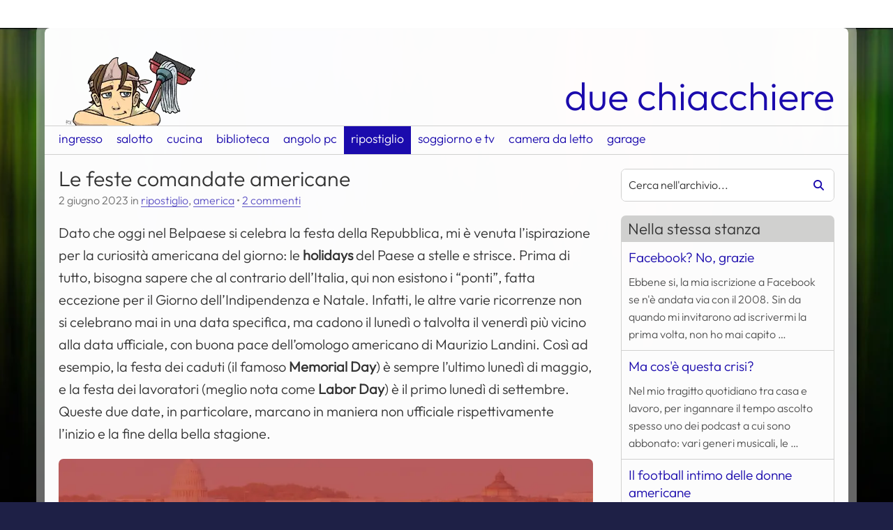

--- FILE ---
content_type: text/html
request_url: https://duechiacchiere.it/le-feste-comandate-americane
body_size: 36193
content:
<!DOCTYPE html><html lang="it" dir="ltr"><head><meta charset="utf-8"><meta name="viewport" content="width=device-width, initial-scale=1"><title>Le feste comandate americane</title><meta name="author" content="camu"><meta name="description" content="Dato che oggi nel Belpaese si celebra la festa della Repubblica, mi è venuta l'ispirazione per la curiosità americana del giorno: le holidays del Paese a stelle e strisce. - Numero di commenti: 2"><meta property="og:title" content="Le feste comandate americane"><meta property="og:description" content="Dato che oggi nel Belpaese si celebra la festa della Repubblica, mi è venuta l'ispirazione per la curiosità americana del giorno: le holidays del Paese a stelle e strisce. - Numero di commenti: 2"><meta property="og:type" content="website"><meta property="og:url" content="https://duechiacchiere.it/le-feste-comandate-americane"><meta property="og:image" content="https://duechiacchiere.it/content/uploads/2023/06/feste-americane.webp"><script type="application/ld+json">{"@context": "https://schema.org","@graph": [{"@type": "WebSite","@id": "https://duechiacchiere.it#contenuto","url": "https://duechiacchiere.it","name": "Due Chiacchiere","description": "Benvenuti nella mia piccola dimora virtuale.","potentialAction": [{"@type": "SearchAction","target": {"@type": "EntryPoint","urlTemplate": "https://duechiacchiere.it?s={search_term_string}"},"query-input": "required name=search_term_string"}],"inLanguage": "it-IT"},{"@type": "CollectionPage","@id": "https://duechiacchiere.it/le-feste-comandate-americane#contenuto","url": "https://duechiacchiere.it/le-feste-comandate-americane","name": "Archivi","isPartOf": {"@id": "https://duechiacchiere.it#contenuto"},"inLanguage": "it-IT","potentialAction": [{"@type": "ReadAction","target": ["https://duechiacchiere.it/le-feste-comandate-americane"]}]}]}</script><link rel="icon" type="image/x-icon" href="/favicon.ico"><link rel="icon" type="image/png" sizes="32x32" href="https://duechiacchiere.it/content/themes/duechiacchiere/assets/img/favicon/favicon-32x32.png"><link rel="icon" type="image/png" sizes="192x192" href="https://duechiacchiere.it/content/themes/duechiacchiere/assets/img/favicon/android-chrome.png"><link rel="apple-touch-icon-precomposed" sizes="180x180" href="https://duechiacchiere.it/content/themes/duechiacchiere/assets/img/favicon/apple-touch-icon.png"><link rel="preload" href="https://duechiacchiere.it/content/themes/duechiacchiere/assets/fonts/outfit.woff2" as="font" type="font/woff2" crossorigin><link rel="alternate" type="application/rss+xml" title="Articoli del blog" href="https://duechiacchiere.it/feed"><link rel="alternate" type="application/rss+xml" title="Scrissi oggi" href="https://duechiacchiere.it/feed/scrissi-oggi"><style>:root{--image-camu-light: url('[data-uri]');--image-camu-dark: url('[data-uri]');}</style><meta name='robots' content='max-image-preview:large'><style id='wp-img-auto-sizes-contain-inline-css' type='text/css'>img:is([sizes=auto i],[sizes^="auto," i]){contain-intrinsic-size:3000px 1500px}</style><link rel='stylesheet' id='stcr-font-awesome-css' href='https://duechiacchiere.it/content/plugins/subscribe-to-comments-reloaded/includes/css/font-awesome.min.css?ver=6.9' type='text/css' media='all'><link rel='stylesheet' id='stcr-style-css' href='https://duechiacchiere.it/content/plugins/subscribe-to-comments-reloaded/includes/css/stcr-style.css?ver=6.9' type='text/css' media='all'><link rel="canonical" href="https://duechiacchiere.it/le-feste-comandate-americane"><style>:root{--bp-mobile-max:1024px;--bp-tablet-min:768px;--bp-large-min:1025px;--bp-tablet-max:1200px;--gap-xs:5px;--gap-sm:10px;--gap-md:15px;--gap-lg:20px;--gap-xl:40px;--body-bg-color:#1e2046;--body-bg-image:url("/content/themes/duechiacchiere/assets/img/bg/jan.webp");--body-bg-opacity:0;--body-bg-position:center 0;--body-bg-repeat:repeat;--body-bg-size:contain;--border:1px solid;--border-radius:7px;--color-border:#D0D0CF;--color-border-text:#333;--color-bg-code:#222;--color-bg-container:rgba( 255, 255, 255, 0.99 );--color-bg-field:#fff;--color-abbr:#d94516;--color-code:#ddd;--color-link:#1b0bad;--color-svg:invert(15%) sepia(61%) saturate(7137%) hue-rotate(249deg) brightness(65%) contrast(122%);--color-svg-inverse:invert(100%) sepia(15%) saturate(7%) hue-rotate(133deg) brightness(113%) contrast(99%);--color-text:#333;--color-white:#fff;--font-size-xs:.9rem;--font-size-sm:1rem;--font-size-md:1.2rem;--font-size-lg:1.4rem;--font-size-xl:1.7rem;--icon-angle-right:url("data:image/svg+xml,%3Csvg xmlns='http://www.w3.org/2000/svg' viewBox='0 0 16 16'%3E%3Cpath d='M5.29289,3.70711 C4.90237,3.31658 4.90237,2.68342 5.29289,2.29289 C5.68342,1.90237 6.31658,1.90237 6.70711,2.29289 L11.7071,7.29289 C12.0976,7.68342 12.0976,8.31658 11.7071,8.70711 L6.70711,13.7071 C6.31658,14.0976 5.68342,14.0976 5.29289,13.7071 C4.90237,13.3166 4.90237,12.6834 5.29289,12.2929 L9.58579,8 L5.29289,3.70711 Z'/%3E%3C/svg%3E");--icon-home:url("data:image/svg+xml,%3Csvg xmlns='http://www.w3.org/2000/svg' viewBox='0 0 330 330'%3E%3Cpath d='M324.442,129.811l-41.321-33.677V42.275c0-6.065-4.935-11-11-11h-26c-6.065,0-11,4.935-11,11v14.737l-55.213-44.999 c-3.994-3.254-9.258-5.047-14.822-5.047c-5.542,0-10.781,1.782-14.753,5.019L5.8,129.81c-6.567,5.351-6.173,10.012-5.354,12.314 c0.817,2.297,3.448,6.151,11.884,6.151h19.791v154.947c0,11.058,8.972,20.053,20,20.053h62.5c10.935,0,19.5-8.809,19.5-20.053 v-63.541c0-5.446,5.005-10.405,10.5-10.405h42c5.238,0,9.5,4.668,9.5,10.405v63.541c0,10.87,9.388,20.053,20.5,20.053h61.5 c11.028,0,20-8.996,20-20.053V148.275h19.791c8.436,0,11.066-3.854,11.884-6.151C330.615,139.822,331.009,135.161,324.442,129.811z' /%3E%3C/svg%3E");--icon-link-external:url("data:image/svg+xml,%3Csvg viewBox='0 0 26 26' xmlns='http://www.w3.org/2000/svg'%3E%3Cpath d='M 12.3125 0 C 10.425781 0.00390625 10.566406 0.507813 11.5625 1.5 L 14.78125 4.71875 L 9.25 10.25 C 8.105469 11.394531 8.105469 13.230469 9.25 14.375 L 11.6875 16.78125 C 12.832031 17.921875 14.667969 17.925781 15.8125 16.78125 L 21.34375 11.28125 L 24.5 14.4375 C 25.601563 15.539063 26 15.574219 26 13.6875 L 26 3.40625 C 26 -0.03125 26.035156 0 22.59375 0 Z M 4.875 5 C 2.183594 5 0 7.183594 0 9.875 L 0 21.125 C 0 23.816406 2.183594 26 4.875 26 L 16.125 26 C 18.816406 26 21 23.816406 21 21.125 L 21 14.75 L 18 17.75 L 18 21.125 C 18 22.160156 17.160156 23 16.125 23 L 4.875 23 C 3.839844 23 3 22.160156 3 21.125 L 3 9.875 C 3 8.839844 3.839844 8 4.875 8 L 8.3125 8 L 11.3125 5 Z'/%3E%3C/svg%3E");--icon-link-pdf:url("data:image/svg+xml,%3Csvg viewBox='0 0 24 24' xmlns='http://www.w3.org/2000/svg'%3E%3Cpath d='M6 1C4.34315 1 3 2.34315 3 4V20C3 21.6569 4.34315 23 6 23H18C19.6569 23 21 21.6569 21 20V8.82843C21 8.03278 20.6839 7.26972 20.1213 6.70711L15.2929 1.87868C14.7303 1.31607 13.9672 1 13.1716 1H6ZM5 4C5 3.44772 5.44772 3 6 3H12V8C12 9.10457 12.8954 10 14 10H19V20C19 20.5523 18.5523 21 18 21H6C5.44772 21 5 20.5523 5 20V4ZM18.5858 8L14 3.41421V8H18.5858Z'/%3E%3C/svg%3E");--icon-mobile-menu:url("data:image/svg+xml,%3Csvg xmlns='http://www.w3.org/2000/svg' viewBox='-20 0 480 412'%3E%3Cpath d='M120 256c0 30.9-25.1 56-56 57s-56-25.1-56-56s25.1-56 56-56s56 25.1 56 56zm160 0c0 30.9-25.1 56-56 56s-56-25.1-56-56s25.1-56 56-56s56 25.1 56 56zm104 56c-30.9 0-56-25.1-56-56s25.1-56 56-56s56 25.1 56 56s-25.1 56-56 56z'/%3E%3C/svg%3E");--icon-random:url("data:image/svg+xml,%3Csvg xmlns='http://www.w3.org/2000/svg' viewBox='0 0 512 512'%3E%3Cpath d='M403.8 34.4c12-5 25.7-2.2 34.9 6.9l64 64c6 6 9.4 14.1 9.4 22.6s-3.4 16.6-9.4 22.6l-64 64c-9.2 9.2-22.9 11.9-34.9 6.9s-19.8-16.6-19.8-29.6V160H352c-10.1 0-19.6 4.7-25.6 12.8L284 229.3 244 176l31.2-41.6C293.3 110.2 321.8 96 352 96h32V64c0-12.9 7.8-24.6 19.8-29.6zM164 282.7L204 336l-31.2 41.6C154.7 401.8 126.2 416 96 416H32c-17.7 0-32-14.3-32-32s14.3-32 32-32H96c10.1 0 19.6-4.7 25.6-12.8L164 282.7zm274.6 188c-9.2 9.2-22.9 11.9-34.9 6.9s-19.8-16.6-19.8-29.6V416H352c-30.2 0-58.7-14.2-76.8-38.4L121.6 172.8c-6-8.1-15.5-12.8-25.6-12.8H32c-17.7 0-32-14.3-32-32s14.3-32 32-32H96c30.2 0 58.7 14.2 76.8 38.4L326.4 339.2c6 8.1 15.5 12.8 25.6 12.8h32V320c0-12.9 7.8-24.6 19.8-29.6s25.7-2.2 34.9 6.9l64 64c6 6 9.4 14.1 9.4 22.6s-3.4 16.6-9.4 22.6l-64 64z'/%3E%3C/svg%3E");--icon-search:url("data:image/svg+xml,%3Csvg xmlns='http://www.w3.org/2000/svg' viewBox='0 0 512 512'%3E%3Cpath d='M416 208c0 45.9-14.9 88.3-40 122.7L502.6 457.4c12.5 12.5 12.5 32.8 0 45.3s-32.8 12.5-45.3 0L330.7 376c-34.4 25.2-76.8 40-122.7 40C93.1 416 0 322.9 0 208S93.1 0 208 0S416 93.1 416 208zM208 352c79.5 0 144-64.5 144-144s-64.5-144-144-144S64 128.5 64 208s64.5 144 144 144z'/%3E%3C/svg%3E");--drop-shadow:0 0 1px #444;--image-camu:var(--image-camu-light)}@media only screen and (min-width:1025px){:root{--font-size-xl:1.9rem}}body.theme-jan{--body-bg-repeat:repeat-x}body.theme-feb{--body-bg-image:url("/content/themes/duechiacchiere/assets/img/bg/feb.webp");--body-bg-color:#4c4f36;--color-link:#694d21;--color-svg:invert(28%) sepia(33%) saturate(826%) hue-rotate(358deg) brightness(97%) contrast(91%)}body.theme-mar{--body-bg-image:url("/content/themes/duechiacchiere/assets/img/bg/mar.webp");--body-bg-position:0 0;--body-bg-color:#0f1d32;--color-link:#274a80;--color-svg:invert(24%) sepia(89%) saturate(446%) hue-rotate(177deg) brightness(91%) contrast(95%)}body.theme-apr{--body-bg-image:url("/content/themes/duechiacchiere/assets/img/bg/apr.webp");--body-bg-color:#e1d7ff;--color-link:#3b6389;--color-svg:invert(35%) sepia(14%) saturate(1696%) hue-rotate(168deg) brightness(94%) contrast(87%)}body.theme-may{--body-bg-image:url("/content/themes/duechiacchiere/assets/img/bg/may.webp");--body-bg-color:#0d6f00;--color-link:#c02c3c;--color-svg:invert(30%) sepia(93%) saturate(719%) hue-rotate(43deg) brightness(101%) contrast(99%)}body.theme-jun{--body-bg-image:url("/content/themes/duechiacchiere/assets/img/bg/jun.webp");--body-bg-position:center bottom;--body-bg-repeat:no-repeat;--body-bg-color:#0062AD;--color-link:#0062ad;--color-svg:invert(21%) sepia(100%) saturate(2247%) hue-rotate(191deg) brightness(90%) contrast(101%)}body.theme-jul{--body-bg-image:url("/content/themes/duechiacchiere/assets/img/bg/jul.webp");--body-bg-color:#ccb2c1;--color-link:#3a7be0;--color-svg:invert(44%) sepia(88%) saturate(1978%) hue-rotate(199deg) brightness(90%) contrast(96%)}body.theme-aug{--body-bg-image:url("/content/themes/duechiacchiere/assets/img/bg/aug.webp");--body-bg-position:0 center;--body-bg-color:#c0c586;--color-link:#3c875e;--color-svg:invert(43%) sepia(19%) saturate(1020%) hue-rotate(94deg) brightness(101%) contrast(92%)}body.theme-sep{--body-bg-image:url("/content/themes/duechiacchiere/assets/img/bg/sep.webp");--body-bg-color:#ac4900;--color-link:#943e00;--color-svg:invert(22%) sepia(54%) saturate(2583%) hue-rotate(16deg) brightness(100%) contrast(101%)}body.theme-oct{--body-bg-image:url("/content/themes/duechiacchiere/assets/img/bg/oct.webp");--body-bg-color:#222222;--color-link:#b2630a;--color-svg:invert(31%) sepia(76%) saturate(2454%) hue-rotate(28deg) brightness(97%) contrast(92%)}body.theme-nov{--body-bg-image:url("/content/themes/duechiacchiere/assets/img/bg/nov.webp");--body-bg-color:#2d1a0b;--color-link:#664438;--color-svg:invert(25%) sepia(10%) saturate(2150%) hue-rotate(329deg) brightness(95%) contrast(81%)}body.theme-dec{--body-bg-image:url("/content/themes/duechiacchiere/assets/img/bg/dec.webp");--body-bg-position:0 0;--body-bg-color:#711517;--color-link:#a2191e;--color-svg:invert(14%) sepia(64%) saturate(3661%) hue-rotate(344deg) brightness(95%) contrast(98%)}@media (prefers-color-scheme:dark){:root{--border:2px solid;--drop-shadow:0 0 1px #ddd;--image-camu:var(--image-camu-dark)}body{--body-bg-opacity:0.2;--color-bg-code:rgb(40, 35, 48);--color-bg-container:rgba(20, 20, 20, 0.99);--color-bg-field:#363636;--color-border:#333;--color-abbr:#efe397;--color-code:#e6e6e6;--color-link:#9eaaff;--color-svg:invert(37%) sepia(85%) saturate(341%) hue-rotate(170deg) brightness(94%) contrast(87%);--color-svg-inverse:invert(0%) sepia(4%) saturate(4456%) hue-rotate(0deg) brightness(92%) contrast(84%);--color-text:#bbb;--color-white:#fff}body.theme-feb{--color-link:#1ec476;--color-svg:invert(68%) sepia(27%) saturate(1251%) hue-rotate(98deg) brightness(88%) contrast(85%)}body.theme-mar{--color-link:#81B7D2;--color-svg:invert(72%) sepia(19%) saturate(669%) hue-rotate(155deg) brightness(96%) contrast(82%)}body.theme-apr{--color-link:#c7bfed;--color-svg:invert(82%) sepia(8%) saturate(1294%) hue-rotate(208deg) brightness(95%) contrast(96%)}body.theme-may{--color-link:#ce6646;--color-svg:invert(45%) sepia(59%) saturate(566%) hue-rotate(328deg) brightness(93%) contrast(89%)}body.theme-jun{--color-link:#c2b280;--color-svg:invert(75%) sepia(7%) saturate(1577%) hue-rotate(8deg) brightness(95%) contrast(88%)}body.theme-jul{--color-link:#66bb8c;--color-svg:invert(69%) sepia(30%) saturate(516%) hue-rotate(94deg) brightness(91%) contrast(91%)}body.theme-aug{--color-link:#c0c584;--color-svg:invert(86%) sepia(13%) saturate(865%) hue-rotate(23deg) brightness(90%) contrast(85%)}body.theme-sep{--color-link:#af6d3b;--color-svg:invert(44%) sepia(65%) saturate(464%) hue-rotate(343deg) brightness(91%) contrast(85%)}body.theme-oct{--color-link:#d58f2a;--color-svg:invert(77%) sepia(64%) saturate(2447%) hue-rotate(341deg) brightness(88%) contrast(87%)}body.theme-nov{--color-link:#baaf96;--color-svg:invert(96%) sepia(3%) saturate(3170%) hue-rotate(333deg) brightness(88%) contrast(60%)}body.theme-dec{--color-link:#ff6363;--color-svg:invert(70%) sepia(71%) saturate(4246%) hue-rotate(319deg) brightness(97%) contrast(109%)}}@font-face{font-family:Outfit;font-display:swap;font-style:normal;font-weight:300;src:local(""),url(/content/themes/duechiacchiere/assets/fonts/outfit.woff2) format("woff2");unicode-range:U+0000-00FF,U+0131,U+0152-0153,U+02BB-02BC,U+02C6,U+02DA,U+02DC,U+0304,U+0308,U+0329,U+2000-206F,U+2074,U+20AC,U+2122,U+2191,U+2193,U+2212,U+2215,U+FEFF,U+FFFD}@font-face{font-family:Outfit-Local;src:local("Arial");ascent-override:100%;descent-override:26%;line-gap-override:1%}*,::after,::before{box-sizing:border-box}*{margin:0}body{line-height:1.5;-webkit-font-smoothing:antialiased}canvas,img,picture,svg,video{display:block;max-width:100%}button,input,select,textarea{font:inherit}h1,h2,h3,h4,h5,h6,p{overflow-wrap:break-word}#__next,#root{isolation:isolate}html{scroll-behavior:smooth}@media only screen and (min-width:1025px){html{margin:var(--gap-xl) 0 var(--gap-lg)}}body{background-size:contain;color:var(--color-text);font-family:Outfit,Outfit-Local,sans-serif;font-size:1.1rem;font-weight:300;line-height:1.6;word-break:break-word}body::before{display:none;padding:0}body.admin-bar{margin-bottom:50px}body.admin-bar #wpadminbar{bottom:0;top:auto!important}body.admin-bar #wpadminbar .quicklinks .menupop .ab-sub-wrapper{bottom:32px}body.admin-bar #wpadminbar .quicklinks .menupop ul{bottom:0}body.april-fools{animation:blur 20s infinite alternate}@keyframes blur{0%,100%,40%,80%{filter:blur(0)}60%{filter:blur(1px)}}body.overlay-active{overflow:hidden;padding-right:var(--scrollbar-compensation,0)}@media only screen and (min-width:1025px){body{background:linear-gradient(rgba(0,0,0,var(--body-bg-opacity)),rgba(0,0,0,var(--body-bg-opacity))),var(--body-bg-image) var(--body-bg-position)/var(--body-bg-size) var(--body-bg-repeat) fixed var(--body-bg-color);border-radius:var(--border-radius);box-shadow:0 0 0 12px rgba(255,255,255,.4);margin:0 auto;max-width:1300px;width:90%}body::before{padding:1px}}body h1,body h2,body h3{font-weight:300;line-height:1.8rem;margin:1em 0 .2em}body a,body a:active,body a:visited,body input.submit{color:var(--color-link);text-decoration:none}body a.skip,body a:active.skip,body a:visited.skip,body input.submit.skip{background-color:var(--color-bg-container);height:1px;left:-10000px;overflow:hidden;position:fixed;top:auto;width:1px}body a.skip:focus,body a:active.skip:focus,body a:visited.skip:focus,body input.submit.skip:focus{height:auto;left:var(--gap-lg);padding:var(--gap-sm);text-decoration:none;left:var(--gap-lg);width:auto}body a.skip-inline,body a:active.skip-inline,body a:visited.skip-inline,body input.submit.skip-inline{left:-10000px;overflow:hidden;position:fixed}body a.skip-inline:focus,body a:active.skip-inline:focus,body a:visited.skip-inline:focus,body input.submit.skip-inline:focus{left:initial;position:relative}@media only screen and (min-width:1025px){body a.skip-inline:focus,body a:active.skip-inline:focus,body a:visited.skip-inline:focus,body input.submit.skip-inline:focus{margin-left:var(--gap-sm)}}body a:focus,body a:focus-visible,body a:hover{filter:drop-shadow(var(--drop-shadow))}@media only print{body a{text-decoration:none}}body .svg::after,body .svg::before{display:inline-block;filter:var(--color-svg)}body #comments .says,body .visually-hidden{clip-path:inset(50%);color:var(--text-color);left:-1000vw;overflow:hidden;position:absolute;white-space:nowrap}#header-container{background-color:var(--color-bg-container);border-bottom:var(--border) var(--color-text);padding-top:var(--gap-lg)}@media only screen and (min-width:1025px){#header-container{border-top-left-radius:var(--border-radius);border-top-right-radius:var(--border-radius);border-bottom:0}}@media only print{#header-container{border-bottom:var(--border) var(--color-border)}}#header-container #branding{display:flex;align-items:flex-end;flex-flow:row wrap;justify-content:space-between;padding:0 var(--gap-lg)}#header-container #camu{display:inline-block;background-image:var(--image-camu);background-position:bottom left;background-repeat:no-repeat;background-size:contain;height:15vw;max-height:120px;max-width:200px;width:25vw}@media only print{#header-container #camu{-webkit-print-color-adjust:exact!important;color-adjust:exact!important;print-color-adjust:exact!important}}#header-container #name{font-size:7vw;text-decoration:none}@media only screen and (min-width:1025px){#header-container #name{font-size:3.2em;line-height:1.5em}}#header-container #primary-menu>ul>li.current-menu-item,#header-container #primary-menu>ul>li.current-menu-parent{background-color:var(--color-link)}#header-container #primary-menu>ul>li.current-menu-item>a,#header-container #primary-menu>ul>li.current-menu-parent>a{color:var(--color-bg-container)}#header-container #primary-menu>ul>li.current-menu-item>a.open-submenu::before,#header-container #primary-menu>ul>li.current-menu-parent>a.open-submenu::before{filter:var(--color-svg-inverse)}@media only screen and (max-width:1024px){#header-container #primary-menu{background-color:var(--color-bg-container);display:flex;height:calc(100% - 50px);min-width:70%;overflow-x:hidden;overflow-y:auto;position:fixed;right:0;top:0;transform:translateX(100%);transition:transform .5s ease-out,visibility .5s ease-out;visibility:hidden;width:auto;z-index:500}#header-container #primary-menu ul{list-style-type:none;margin:0;overflow-y:auto;padding:0;position:relative;width:100%}#header-container #primary-menu ul li{display:flex;align-items:center;border-bottom:var(--border) var(--color-border);justify-content:space-between;position:relative}#header-container #primary-menu ul li.current-menu-item,#header-container #primary-menu ul li.current-menu-parent{background-color:var(--color-link)}#header-container #primary-menu ul li.current-menu-item>a,#header-container #primary-menu ul li.current-menu-parent>a{color:var(--color-bg-container)}#header-container #primary-menu ul li a{display:flex;flex:1;padding:3.3333333333vh;text-decoration:none}#header-container #primary-menu ul li a.open-submenu{flex:0 0 auto}#header-container #primary-menu ul li a.open-submenu::before{content:var(--icon-angle-right);filter:var(--color-svg);height:25px;width:25px}#header-container #primary-menu ul li a.close-submenu::before{content:var(--icon-angle-right);transform:rotate(180deg);filter:var(--color-svg);margin-right:var(--gap-sm);width:13px}#header-container #primary-menu ul li ul{background-color:var(--color-bg-container);height:calc(100vh - 50px);left:0;position:fixed;top:0;transform:translateX(100%);transition:transform .5s ease-out;z-index:501}#header-container #primary-menu ul li.active>ul{transform:translateX(0);visibility:visible}#header-container #primary-menu.active{box-shadow:0 0 var(--gap-md) var(--color-border);transform:translateX(0);visibility:visible}}@media only screen and (min-width:1025px){#header-container #primary-menu{display:block;border-bottom:var(--border) var(--color-border);border-top:var(--border) var(--color-border)}#header-container #primary-menu ul.menu{display:flex;height:40px;list-style-type:none;margin:0;padding:0 var(--gap-sm)}#header-container #primary-menu ul.menu>li{display:flex;position:relative}#header-container #primary-menu ul.menu>li.active>ul.sub-menu,#header-container #primary-menu ul.menu>li:hover>ul.sub-menu{transition-delay:.3s;visibility:visible}#header-container #primary-menu ul.menu>li.active ul.sub-menu .close-submenu{display:block!important}#header-container #primary-menu ul.menu>li:hover ul.sub-menu .close-submenu{display:none}#header-container #primary-menu ul.menu>li a{line-height:1rem;padding:var(--gap-sm) var(--gap-sm) var(--gap-md);text-decoration:none}#header-container #primary-menu ul.menu>li a.open-submenu{left:-10000vh;padding:0!important;position:absolute;top:25px;transform:rotate(90deg);width:10px}#header-container #primary-menu ul.menu>li a.open-submenu::before{content:var(--icon-angle-right);width:10px}#header-container #primary-menu ul.menu>li a.open-submenu:focus-visible,#header-container #primary-menu ul.menu>li a.open-submenu:hover{left:45%}#header-container #primary-menu ul.menu>li ul.sub-menu{background-color:var(--color-bg-container);border:var(--border) var(--color-border);border-bottom-left-radius:var(--border-radius);border-bottom-right-radius:var(--border-radius);display:block;list-style-type:none;margin:40px 0 0;min-width:200px;overflow:hidden;padding:0;position:absolute;transition:all 0s ease-in-out;visibility:hidden;z-index:100}#header-container #primary-menu ul.menu>li ul.sub-menu a{display:block;min-width:100px;padding:var(--gap-sm)}#header-container #primary-menu ul.menu>li ul.sub-menu a.close-submenu.svg{display:none!important}}@media only print{#header-container #primary-menu{display:none}}#main-wrapper{background-color:var(--color-bg-container);display:flex;flex-direction:column;padding:0 var(--gap-lg) var(--gap-xl)}@media only screen and (min-width:1025px){#main-wrapper{flex-direction:row}}@media only screen and (min-width:1025px){main{flex:2.5;padding:0 var(--gap-xl) 0 0}}main>article{padding-bottom:var(--gap-lg);margin-bottom:var(--gap-lg)}@media only screen and (max-width:1024px){main>article{border-bottom:var(--border) var(--color-border)}}main>article header{padding-bottom:var(--gap-sm)}main>article header h1,main>article header h2{font-size:var(--font-size-xl);margin:var(--gap-lg) 0 var(--gap-sm)}main>article header .post-meta{font-size:var(--font-size-sm);margin:-5px 0 .5em;opacity:.7}main>article header .post-meta a{background:linear-gradient(180deg,transparent 95%,var(--color-link) 95%)}main>article header .post-meta a.post-edit-link{background:0 0}main>article header .post-meta .comments-link{display:table}@media only screen and (min-width:1025px){main>article header .post-meta .comments-link{display:initial}}main>article header .post-meta .comment-separator{display:none}@media only screen and (min-width:1025px){main>article header .post-meta .comment-separator{display:initial}}main>article .entry p{font-size:1.25rem;margin:0 0 var(--gap-sm)}main>article .entry p:last-child{margin-bottom:0}main>article .entry a{background:linear-gradient(180deg,transparent 95%,var(--color-link) 95%)}main>article .entry a::after{margin:0 1px 0 5px;width:10px}main>article .entry a.external::after{content:var(--icon-link-external)}main>article .entry a.external.pdf::after{content:var(--icon-link-pdf)}main>article .entry a.more-link::after{content:var(--icon-angle-right);margin:0 0 0 3px}main>article .entry figure{border-radius:var(--border-radius);margin:var(--gap-lg) 0;max-width:100%!important;overflow:hidden}main>article .entry figure img{box-sizing:border-box;height:auto;width:100%}main>article .entry figure img.alignright{float:right}main>article .entry figure img.alignleft{float:left}main>article .entry figure img.aligncenter{display:block;margin:0 auto}main>article .entry figure .wp-caption-text{background-color:var(--color-border);display:block;padding:var(--gap-sm);text-align:center}@media only print{main>article .entry figure .wp-caption-text{-webkit-print-color-adjust:exact!important;color-adjust:exact!important;print-color-adjust:exact!important}}main>article .entry .mejs-container,main>article .entry .mejs-overlay.load,main>article .entry .wp-video{margin:var(--gap-lg) 0;max-height:500px;max-width:100%!important;position:relative;width:100%!important}@media only print{main>article .entry .mejs-container,main>article .entry .mejs-overlay.load,main>article .entry .wp-video{display:none}}main>article .entry .wp-video-shortcode video,main>article .entry video.wp-video-shortcode{max-height:500px}main>article .entry .mejs-container.wp-video-shortcode{border-radius:var(--border-radius);overflow:hidden;padding-top:56.25%}main>article .entry .mejs-container.wp-audio-shortcode{height:auto!important;padding-top:40px}main>article .entry .mejs-mediaelement{position:absolute;top:0;right:0;bottom:0;left:0}main>article .entry .mejs-overlay-play{top:0;right:0;bottom:0;left:0;width:auto!important;height:auto!important}main>article .entry .mejs-captions-layer{font-size:var(--font-size-lg)}main>article .entry .mejs-captions-position{background:hsla(0,0%,0%,.7);bottom:0;padding:var(--gap-sm) 0}main>article .entry .mejs-captions-position-hover{bottom:40px}main>article .entry .mejs-captions-text,main>article .entry .mejs-captions-text *{background-color:transparent;box-shadow:none!important;line-height:1.4em;padding:var(--gap-sm) var(--gap-md)}main>article .entry .mejs-captions-button>.mejs-captions-selector{width:100px}main>article .entry .mejs-captions-selector-list{padding-bottom:var(--gap-sm)}main>article .entry .mejs-captions-selector-label{font-size:var(--font-size-sm);line-height:1rem}main>article .entry .mejs-horizontal-volume-slider{background:0 0}main>article .entry .mejs-controls{background:#444}main>article .entry abbr{border-bottom:2px dotted var(--color-abbr);text-decoration:none}main>article .entry blockquote{border-left:5px solid var(--color-border);padding-left:var(--gap-lg);margin:var(--gap-sm) 0 var(--gap-lg)}main>article .entry strong{font-weight:700}main>article .entry cite{font-style:normal}main>article .entry code{font-weight:700}main>article .entry pre{white-space:pre-wrap;margin-bottom:var(--gap-lg)}main>article .entry pre code{background-color:var(--color-bg-code);color:var(--color-code);display:block;font-weight:400;font-size:var(--font-size-sm);padding:var(--gap-sm) var(--gap-lg);word-break:break-word}main>article .entry ol li,main>article .entry ul li{padding-bottom:var(--gap-sm)}@media only print{main>article .entry a::after{color:var(--color-link);display:inline;filter:none;content:" [ " attr(href) " ]"!important;width:initial;word-break:break-all;word-wrap:break-word}}@media only screen and (max-width:1024px){main #comments{border-bottom:var(--border) var(--color-border);padding-bottom:var(--gap-lg)}}main #comments #like-section{overflow:hidden}main #comments #like-section li{display:inline-block}main #comments #like-section li a{display:block}main #comments ol{list-style-type:none;padding-left:0}main #comments ol img{border-radius:var(--border-radius);float:left;margin-right:var(--gap-sm)}main #comments ol li:not(.like-item){margin:var(--gap-lg) 0;padding-bottom:0}main #comments ol li:not(.like-item) .comment-meta{font-size:var(--font-size-xs);margin-bottom:var(--gap-sm)}main #comments ol li:not(.like-item) .comment-meta .comment-author-name{line-height:1.2rem}main #comments ol li:not(.like-item) .comment-meta a{border-bottom:0}main #comments ol li:not(.like-item) .comment-meta cite{font-style:initial}main #comments ol li:not(.like-item) .comment-content{font-size:var(--font-size-sm)}main #comments ol li:not(.like-item) .comment-content p{margin-bottom:var(--gap-sm)}main #comments ol li:not(.like-item) .comment-content a{padding-bottom:.1vh;background:linear-gradient(180deg,transparent 95%,var(--color-link) 95%)}main #comments ol li:not(.like-item) .comment-content a::after{margin:0 1px 0 5px;width:10px}main #comments ol li:not(.like-item) .comment-content a.external::after{content:var(--icon-link-external)}main #comments ol li:not(.like-item) .comment-content a.external.pdf::after{content:var(--icon-link-pdf)}@media only print{main #comments ol li:not(.like-item) .comment-content a.comment-reply-link{display:none}}@media only print{main #comments ol li:not(.like-item) .comment-content a::after{color:var(--color-link);display:inline;filter:none;content:" [ " attr(href) " ]"!important;width:initial;word-break:break-all;word-wrap:break-word}}main #comments ol li:not(.like-item) .comment-content blockquote{padding-left:var(--gap-lg);position:relative}main #comments ol li:not(.like-item) .comment-content blockquote::before{color:var(--color-text);content:'"';filter:brightness(85%);font-style:italic;left:calc(var(--gap-sm) * -1);line-height:1rem;position:absolute;top:var(--gap-md);font-size:3rem}@media only print{main #comments ol li:not(.like-item) .reply{display:none}}main #comments ol li:not(.like-item) .reply a{font-size:var(--font-size-sm)}main #comments ol li:not(.like-item) #respond,main #comments ol li:not(.like-item) ol.children{border-left:3px solid var(--color-border);margin:var(--gap-sm) 0 0 3px;padding-left:var(--gap-lg)}main #comments #respond{clear:both}@media only print{main #comments #respond{display:none}}main #comments button,main #comments input,main #comments textarea{background-color:var(--color-bg-field);border:var(--border) var(--color-border);border-radius:var(--border-radius);color:var(--color-text);font-weight:300;padding:var(--gap-xs) var(--gap-sm)}main #comments button:active,main #comments button:focus,main #comments input:active,main #comments input:focus,main #comments textarea:active,main #comments textarea:focus{border:var(--border) var(--color-link);outline:0}main #comments #like-comment-reply{float:left;margin-right:var(--gap-sm)}main #comments #comment-form{display:flex;flex-wrap:wrap;gap:2%}main #comments #comment-form p{display:flex;flex-direction:column;margin:5px 0;width:100%}main #comments #comment-form p.comment-form-author,main #comments #comment-form p.comment-form-email{width:49%}main #comments #comment-form .comment-form-comment,main #comments #comment-form .comment-form-manage,main #comments #comment-form .comment-form-subscriptions,main #comments #comment-form .comment-form-url{width:100%}main #comments #comment-form .form-submit{align-items:flex-start;flex-direction:row;flex-wrap:wrap;font-size:var(--font-size-sm);margin-top:var(--gap-lg)}main #comments #comment-form .form-submit #comment-submit{margin:0 var(--gap-lg) 0 0;padding:var(--gap-xs) var(--gap-sm)}main #comments #comment-form .form-submit #comment-submit:focus,main #comments #comment-form .form-submit #comment-submit:hover{cursor:pointer;text-shadow:var(--drop-shadow)}@keyframes shakeme{0%{transform:translate(10px,0)}25%{transform:translate(-10px,0)}50%{transform:translate(5px,0)}75%{transform:translate(-5px,0)}100%{transform:translate(0,0)}}main #comments #comment-form .form-submit #comment-submit.shake{display:inline-block;animation-name:shakeme;animation-duration:.5s;transform-origin:50% 50%;animation-timing-function:linear}main #comments #comment-form .form-submit #cancel-comment-reply{background-color:var(--color-bg-field);border:var(--border) var(--color-border);font-weight:300;padding:var(--gap-xs) var(--gap-sm)}main #comments #comment-form .form-submit #cancel-comment-reply:focus,main #comments #comment-form .form-submit #cancel-comment-reply:hover{cursor:pointer;text-shadow:var(--drop-shadow)}@media only screen and (min-width:1025px){aside{flex:1}}@media only print{aside{display:none}}aside #search-form-widget{position:relative}@media only screen and (max-width:1024px){aside #search-form-widget{bottom:-50px;left:50%;opacity:0;padding:0 var(--gap-lg) var(--gap-xl);position:fixed;transform:translateX(-50%);transition:opacity 1s ease-out,bottom 1s ease-out;width:100%;z-index:475}aside #search-form-widget.active{bottom:50px;opacity:1}}aside #search-form-widget form{border:var(--border) var(--color-border);border-radius:var(--border-radius);display:flex;overflow:hidden;position:relative}aside #search-form-widget form #search-field{background-color:var(--color-bg-field);border:0;color:var(--text-color);flex:7;font-size:var(--font-size-sm);font-weight:300;padding:var(--gap-sm);width:100%}aside #search-form-widget form #search-field:focus{outline:0}aside #search-form-widget form #search-field::placeholder{color:var(--text-color-secondary)}aside #search-form-widget form #search-button{background-color:var(--color-bg-field);border:0;cursor:pointer;flex:1.4}aside #search-form-widget form #search-button::before{content:var(--icon-search);filter:var(--color-svg);position:absolute;top:10px;width:15px}aside #search-form-widget #live-results{background-color:var(--color-bg-field);border-bottom-left-radius:var(--border-radius);border-bottom-right-radius:var(--border-radius);border-top:none;display:none;left:0;margin-bottom:var(--gap-sm);margin-top:-5px;max-height:290px;overflow-y:auto;position:relative;scrollbar-width:thin;scrollbar-color:var(--color-link) var(--color-bg-field);z-index:100}aside #search-form-widget #live-results li{font-size:var(--font-size-sm)}aside #search-form-widget #live-results li.active a{color:var(--color-link)}aside #search-form-widget #live-results li a{color:var(--text-color)}aside #search-form-widget #live-results li a:focus,aside #search-form-widget #live-results li a:hover{color:var(--color-link)}aside .widget{padding-top:var(--gap-lg)}aside .widget h2{background:var(--color-border);border-top-left-radius:var(--border-radius);border-top-right-radius:var(--border-radius);font-size:var(--font-size-lg);margin:0;padding:5px var(--gap-sm)}aside .widget ul{border-bottom:var(--border) var(--color-border);border-left:var(--border) var(--color-border);border-right:var(--border) var(--color-border);border-bottom-left-radius:var(--border-radius);border-bottom-right-radius:var(--border-radius);list-style-type:none;overflow:hidden;padding-left:0}aside .widget li{border-bottom:var(--border) var(--color-border);padding:var(--gap-sm)}aside .widget li:last-child{border-bottom:0}aside .widget li img{border-radius:var(--border-radius);float:right;margin:var(--gap-xs) 0 var(--gap-md) var(--gap-md)}aside .widget li.current-post{text-shadow:var(--drop-shadow)}aside h3{font-size:var(--font-size-md);line-height:1.6rem;margin:0}aside p{font-size:var(--font-size-sm);margin:var(--gap-sm) 0 0;opacity:85%}aside a{text-decoration:none}#pagination ul{background-color:var(--color-bg-container);border-top:var(--border) var(--color-border);display:flex;flex-direction:row;justify-content:center;list-style:none;padding:0 var(--gap-lg)}@media only print{#pagination ul{display:none}}@media only screen and (max-width:1024px){#pagination ul.pagination-flex{flex-direction:column}#pagination ul.pagination-flex li{display:flex!important}#pagination ul.pagination-flex li.prev{margin-bottom:var(--gap-md)}#pagination ul.pagination-flex li.prev a{text-align:left}#pagination ul.pagination-flex li.next a{text-align:right}}@media only screen and (min-width:1025px){#pagination ul.pagination-flex{justify-content:space-between}}#pagination ul li{align-items:center;display:flex}@media only screen and (max-width:1024px){#pagination ul li:not(.current-item):not(.current-item+.pagination-item):not(:has(+.current-item)):not(.current-item:first-child+.pagination-item+.pagination-item){display:none}}#pagination ul li.prev a.svg::before,#pagination ul li.prev.svg::before{content:var(--icon-angle-right);margin-right:var(--gap-sm);transform:rotate(180deg);width:12px}#pagination ul li.next{justify-content:end}#pagination ul li.next a.svg::after,#pagination ul li.next.svg::after{content:var(--icon-angle-right);margin-left:var(--gap-sm);width:12px}#pagination ul li a,#pagination ul li span{display:block;line-height:1;min-width:50px;padding:var(--gap-sm) 0;text-align:center;text-decoration:none}@media only screen and (max-width:1024px){#pagination ul li a::before,#pagination ul li span::before{width:var(--gap-lg)}}#pagination ul li .current{background-color:var(--color-border)}footer{background-color:rgba(20,20,20,.99);border-top:var(--border) var(--color-border);color:#bbb;display:flex;flex-direction:column;flex-wrap:wrap;margin-bottom:var(--gap-lg);padding:var(--gap-lg) var(--gap-lg) calc(var(--gap-xl) * 2)}footer nav{border-top:2px solid #333;margin-top:var(--gap-md);padding-top:var(--gap-md)}footer h2{font-size:var(--font-size-lg);margin:0 0 var(--gap-sm)}footer p{font-size:var(--font-size-xs);line-height:1.6rem;margin:-3px 0 0}footer ul{font-size:var(--font-size-xs);list-style-type:none;margin:0;padding-left:0}footer ul li{line-height:1rem;padding-bottom:10px}footer ul li:last-child{padding-bottom:0}footer ul li a{color:#bbb!important}@media only screen and (min-width:768px){footer{border-bottom-left-radius:var(--border-radius);border-bottom-right-radius:var(--border-radius);flex-direction:row;justify-content:space-between}footer div,footer nav{border-right:2px solid #333;border-top:0;flex:1;margin:0 var(--gap-lg) 0 0;padding:0 var(--gap-lg) 0 0;width:initial}footer div:last-child,footer nav:last-child{border-right:0;padding-right:0}}@media only screen and (min-width:768px) and (max-width:1200px){footer div.about-me,footer nav.about-me{display:none}}@media only screen and (min-width:1025px){footer{padding:var(--gap-lg)}}@media only print{footer{display:none}}#mobile-toolbar{display:flex;position:fixed;background-color:var(--color-bg-field);border-top:var(--border) var(--color-border);bottom:0;justify-content:space-evenly;height:50px;left:0;list-style-type:none;margin:0;padding-left:0;top:auto;width:100%;z-index:1000}@media only screen and (min-width:1025px){#mobile-toolbar{display:none}}@media only print{#mobile-toolbar{display:none}}#mobile-toolbar [class*=icon-]::before{display:block}#mobile-toolbar .icon-home::before{content:url("data:image/svg+xml,%3Csvg xmlns='http://www.w3.org/2000/svg' viewBox='0 0 330 330'%3E%3Cpath d='M324.442,129.811l-41.321-33.677V42.275c0-6.065-4.935-11-11-11h-26c-6.065,0-11,4.935-11,11v14.737l-55.213-44.999 c-3.994-3.254-9.258-5.047-14.822-5.047c-5.542,0-10.781,1.782-14.753,5.019L5.8,129.81c-6.567,5.351-6.173,10.012-5.354,12.314 c0.817,2.297,3.448,6.151,11.884,6.151h19.791v154.947c0,11.058,8.972,20.053,20,20.053h62.5c10.935,0,19.5-8.809,19.5-20.053 v-63.541c0-5.446,5.005-10.405,10.5-10.405h42c5.238,0,9.5,4.668,9.5,10.405v63.541c0,10.87,9.388,20.053,20.5,20.053h61.5 c11.028,0,20-8.996,20-20.053V148.275h19.791c8.436,0,11.066-3.854,11.884-6.151C330.615,139.822,331.009,135.161,324.442,129.811z' /%3E%3C/svg%3E")}#mobile-toolbar .icon-random::before{content:url("data:image/svg+xml,%3Csvg xmlns='http://www.w3.org/2000/svg' viewBox='0 0 512 512'%3E%3Cpath d='M403.8 34.4c12-5 25.7-2.2 34.9 6.9l64 64c6 6 9.4 14.1 9.4 22.6s-3.4 16.6-9.4 22.6l-64 64c-9.2 9.2-22.9 11.9-34.9 6.9s-19.8-16.6-19.8-29.6V160H352c-10.1 0-19.6 4.7-25.6 12.8L284 229.3 244 176l31.2-41.6C293.3 110.2 321.8 96 352 96h32V64c0-12.9 7.8-24.6 19.8-29.6zM164 282.7L204 336l-31.2 41.6C154.7 401.8 126.2 416 96 416H32c-17.7 0-32-14.3-32-32s14.3-32 32-32H96c10.1 0 19.6-4.7 25.6-12.8L164 282.7zm274.6 188c-9.2 9.2-22.9 11.9-34.9 6.9s-19.8-16.6-19.8-29.6V416H352c-30.2 0-58.7-14.2-76.8-38.4L121.6 172.8c-6-8.1-15.5-12.8-25.6-12.8H32c-17.7 0-32-14.3-32-32s14.3-32 32-32H96c30.2 0 58.7 14.2 76.8 38.4L326.4 339.2c6 8.1 15.5 12.8 25.6 12.8h32V320c0-12.9 7.8-24.6 19.8-29.6s25.7-2.2 34.9 6.9l64 64c6 6 9.4 14.1 9.4 22.6s-3.4 16.6-9.4 22.6l-64 64z'/%3E%3C/svg%3E")}#mobile-toolbar .icon-search::before{content:url("data:image/svg+xml,%3Csvg xmlns='http://www.w3.org/2000/svg' viewBox='0 0 512 512'%3E%3Cpath d='M416 208c0 45.9-14.9 88.3-40 122.7L502.6 457.4c12.5 12.5 12.5 32.8 0 45.3s-32.8 12.5-45.3 0L330.7 376c-34.4 25.2-76.8 40-122.7 40C93.1 416 0 322.9 0 208S93.1 0 208 0S416 93.1 416 208zM208 352c79.5 0 144-64.5 144-144s-64.5-144-144-144S64 128.5 64 208s64.5 144 144 144z'/%3E%3C/svg%3E")}#mobile-toolbar .icon-mobile-menu::before{content:url("data:image/svg+xml,%3Csvg xmlns='http://www.w3.org/2000/svg' viewBox='-20 0 480 412'%3E%3Cpath d='M120 256c0 30.9-25.1 56-56 57s-56-25.1-56-56s25.1-56 56-56s56 25.1 56 56zm160 0c0 30.9-25.1 56-56 56s-56-25.1-56-56s25.1-56 56-56s56 25.1 56 56zm104 56c-30.9 0-56-25.1-56-56s25.1-56 56-56s56 25.1 56 56s-25.1 56-56 56z'/%3E%3C/svg%3E")}#mobile-toolbar li{border-right:var(--border) var(--color-border);flex:1 1 0px}#mobile-toolbar li:last-child{border-right:0}#mobile-toolbar li a{display:block;margin:0 auto;padding:10px;transition:.7s;width:45px}#mobile-toolbar li a.icon-mobile-menu{transform:rotate(90deg)}#mobile-toolbar li a.icon-mobile-menu.active{transform:rotate(0)}#mobile-toolbar li a svg{width:35px}#menu-overlay{background-color:var(--color-bg-container);height:100vh;position:fixed;top:0;opacity:0;transition:opacity 1s ease-out,z-index 1s ease-out;width:100vw;z-index:-1}#menu-overlay.active{opacity:.96;z-index:100}#backtotop{background-color:var(--color-bg-container);border:var(--border);border-radius:var(--border-radius);bottom:80px;height:40px;position:fixed;right:-100px;top:auto;transition:right 1.5s ease-in-out;width:40px;z-index:25}#backtotop::before{content:var(--icon-angle-right);margin:0 0 0 7px;transform:rotate(270deg);width:30px}#backtotop.active{right:var(--gap-sm)}@media only screen and (min-width:1025px){#backtotop.active{right:var(--gap-xl)}}@media only screen and (min-width:1025px){#backtotop{bottom:var(--gap-xl)}}@media only print{#backtotop{display:none}}</style></head><body class="wp-singular post-template-default single single-post postid-11038 single-format-standard wp-theme-duechiacchiere theme-jan category-ripostiglio" id="body"><a class="skip" id="page-top" href="#content">salta al contenuto</a><header id="header-container"><div id="branding"><div id="camu" role="img" aria-label="un ragazzo con la testa appoggiata in avanti sulle braccia conserte"></div><a id="name" href="/" aria-label="Torna alla pagina iniziale del sito">due chiacchiere</a></div><nav aria-label="Navigazione primaria" id="primary-menu"><ul id="menu-menu-principale" class="menu"><li id="menu-item-4618" class="menu-item menu-item-type-taxonomy menu-item-object-category menu-item-has-children menu-item-4618"><a href="https://duechiacchiere.it/corridoio/ingresso">ingresso</a><ul class="sub-menu"><li id="menu-item-15551" class="menu-item menu-item-type-post_type menu-item-object-page menu-item-15551"><a href="https://duechiacchiere.it/diretta">in diretta</a></li></ul></li><li id="menu-item-4626" class="menu-item menu-item-type-taxonomy menu-item-object-category menu-item-has-children menu-item-4626"><a href="https://duechiacchiere.it/corridoio/salotto">salotto</a><ul class="sub-menu"><li id="menu-item-4627" class="menu-item menu-item-type-taxonomy menu-item-object-category menu-item-4627"><a href="https://duechiacchiere.it/corridoio/salotto/interviste">interviste</a></li><li id="menu-item-16114" class="menu-item menu-item-type-taxonomy menu-item-object-category menu-item-16114"><a href="https://duechiacchiere.it/corridoio/salotto/politica">politica</a></li><li id="menu-item-4628" class="menu-item menu-item-type-taxonomy menu-item-object-category menu-item-4628"><a href="https://duechiacchiere.it/corridoio/salotto/viaggi">viaggi</a></li><li id="menu-item-4645" class="menu-item menu-item-type-taxonomy menu-item-object-category menu-item-4645"><a href="https://duechiacchiere.it/corridoio/salotto/umorismo">umorismo</a></li></ul></li><li id="menu-item-4619" class="menu-item menu-item-type-taxonomy menu-item-object-category menu-item-has-children menu-item-4619"><a href="https://duechiacchiere.it/corridoio/cucina">cucina</a><ul class="sub-menu"><li id="menu-item-4623" class="menu-item menu-item-type-taxonomy menu-item-object-category menu-item-4623"><a href="https://duechiacchiere.it/corridoio/cucina/primi">primi piatti</a></li><li id="menu-item-4624" class="menu-item menu-item-type-taxonomy menu-item-object-category menu-item-4624"><a href="https://duechiacchiere.it/corridoio/cucina/secondi">secondi piatti</a></li><li id="menu-item-4621" class="menu-item menu-item-type-taxonomy menu-item-object-category menu-item-4621"><a href="https://duechiacchiere.it/corridoio/cucina/contorni">contorni</a></li><li id="menu-item-4622" class="menu-item menu-item-type-taxonomy menu-item-object-category menu-item-4622"><a href="https://duechiacchiere.it/corridoio/cucina/dolci">dolci</a></li><li id="menu-item-4620" class="menu-item menu-item-type-taxonomy menu-item-object-category menu-item-4620"><a href="https://duechiacchiere.it/corridoio/cucina/altro">altro</a></li></ul></li><li id="menu-item-4649" class="menu-item menu-item-type-taxonomy menu-item-object-category menu-item-has-children menu-item-4649"><a href="https://duechiacchiere.it/corridoio/biblioteca">biblioteca</a><ul class="sub-menu"><li id="menu-item-4778" class="menu-item menu-item-type-taxonomy menu-item-object-category menu-item-4778"><a href="https://duechiacchiere.it/corridoio/biblioteca/inglese">corso d&#8217;inglese</a></li></ul></li><li id="menu-item-4650" class="menu-item menu-item-type-taxonomy menu-item-object-category menu-item-has-children menu-item-4650"><a href="https://duechiacchiere.it/corridoio/angolo-pc">angolo pc</a><ul class="sub-menu"><li id="menu-item-4653" class="menu-item menu-item-type-taxonomy menu-item-object-category menu-item-4653"><a href="https://duechiacchiere.it/corridoio/angolo-pc/accessibile">accessibilità</a></li><li id="menu-item-4655" class="menu-item menu-item-type-taxonomy menu-item-object-category menu-item-4655"><a href="https://duechiacchiere.it/corridoio/angolo-pc/eventi">eventi</a></li><li id="menu-item-4652" class="menu-item menu-item-type-taxonomy menu-item-object-category menu-item-4652"><a href="https://duechiacchiere.it/corridoio/angolo-pc/riflessioni">riflessioni</a></li><li id="menu-item-4656" class="menu-item menu-item-type-taxonomy menu-item-object-category menu-item-4656"><a href="https://duechiacchiere.it/corridoio/angolo-pc/siti">siti</a></li><li id="menu-item-4651" class="menu-item menu-item-type-taxonomy menu-item-object-category menu-item-4651"><a href="https://duechiacchiere.it/corridoio/angolo-pc/webtools">sviluppo web</a></li></ul></li><li id="menu-item-4642" class="menu-item menu-item-type-taxonomy menu-item-object-category current-post-ancestor current-menu-parent current-post-parent menu-item-has-children menu-item-4642"><a href="https://duechiacchiere.it/corridoio/ripostiglio">ripostiglio</a><ul class="sub-menu"><li id="menu-item-8627" class="menu-item menu-item-type-taxonomy menu-item-object-category current-post-ancestor current-menu-parent current-post-parent menu-item-8627"><a href="https://duechiacchiere.it/corridoio/ripostiglio/america">america</a></li><li id="menu-item-4643" class="menu-item menu-item-type-taxonomy menu-item-object-category menu-item-4643"><a href="https://duechiacchiere.it/corridoio/ripostiglio/cartoline">cartoline</a></li></ul></li><li id="menu-item-4646" class="menu-item menu-item-type-taxonomy menu-item-object-category menu-item-4646"><a href="https://duechiacchiere.it/corridoio/angolo-tv">soggiorno e tv</a></li><li id="menu-item-4631" class="menu-item menu-item-type-taxonomy menu-item-object-category menu-item-4631"><a href="https://duechiacchiere.it/corridoio/zona-notte">camera da letto</a></li><li id="menu-item-15992" class="menu-item menu-item-type-taxonomy menu-item-object-category menu-item-15992"><a href="https://duechiacchiere.it/corridoio/garage">garage</a></li></ul></nav></header><div id="main-wrapper"><main id="content"><article class="last"><header><h1>Le feste comandate americane</h1><p class="post-meta"><span class="visually-hidden">Scritto il giorno </span><time datetime="2023-06-02 07:21:00">2 giugno 2023</time><span class="visually-hidden">, archiviato</span> in <a href="https://duechiacchiere.it/corridoio/ripostiglio">ripostiglio</a>, <a href="https://duechiacchiere.it/corridoio/ripostiglio/america">america</a> <span class="comment-separator">&#x2022;</span> <a class="comments-link" href="https://duechiacchiere.it/le-feste-comandate-americane#comments">2 commenti</a><span class="visually-hidden"> &mdash; </span><a class="skip-inline" href="https://duechiacchiere.it/le-feste-comandate-americane#comment" aria-label="Esprimi la tua opinione su Le feste comandate americane">Lascia un commento</a></p></header><div class="entry"><p>Dato che oggi nel Belpaese si celebra la festa della Repubblica, mi &egrave; venuta l&rsquo;ispirazione per la curiosit&agrave; americana del giorno: le <strong lang="en">holidays</strong> del Paese a stelle e strisce. Prima di tutto, bisogna sapere che al contrario dell&rsquo;Italia, qui non esistono i &ldquo;ponti&rdquo;, fatta eccezione per il Giorno dell&rsquo;Indipendenza e Natale. Infatti, le altre varie ricorrenze non si celebrano mai in una data specifica, ma cadono il luned&igrave; o talvolta il venerd&igrave; pi&ugrave; vicino alla data ufficiale, con buona pace dell&rsquo;omologo americano di Maurizio Landini. Cos&igrave; ad esempio, la festa dei caduti (il famoso <strong lang="en">Memorial Day</strong>) &egrave; sempre l&rsquo;ultimo luned&igrave; di maggio, e la festa dei lavoratori (meglio nota come <strong lang="en">Labor Day</strong>) &egrave; il primo luned&igrave; di settembre. Queste due date, in particolare, marcano in maniera non ufficiale rispettivamente l&rsquo;inizio e la fine della bella stagione.<span id="more-11038"></span></p><figure id="attachment_11926" class="wp-caption alignnone"><img fetchpriority="high" decoding="async" class="wp-image-11926 size-full" src="https://duechiacchiere.it/content/uploads/2023/06/feste-americane.webp" alt="Feste e ricorrenze negli stati uniti" width="1000" height="540" srcset="https://duechiacchiere.it/content/uploads/2023/06/feste-americane.webp 1000w, https://duechiacchiere.it/content/uploads/2023/06/feste-americane-640x346.webp 640w" sizes="(max-width: 1000px) 100vw, 1000px"><figcaption class="wp-caption-text" aria-hidden="true">Feste e ricorrenze negli Stati Uniti</figcaption></figure><p>Ma andiamo con ordine. A parte l&rsquo;anno nuovo, ecco le altre celebrazioni nazionali sul calendario americano:</p><ul><li><strong lang="en">Martin Luther King&rsquo;s Birthday</strong> celebra la nascita di questa figura storica che ha cambiato il volto dell&rsquo;America negli anni Sessanta, e si festeggia il terzo luned&igrave; di gennaio</li><li><strong lang="en">Washington&rsquo;s Birthday</strong>, anche noto come Giornata del Presidente, ricorre il terzo luned&igrave; di febbraio, ed in molti stati &egrave; spesso preceduto dal compleanno di Abramo Lincoln, che cade o il venerd&igrave; prima, oppure di luned&igrave; (non ho mai ben capito in base a quale regola)</li><li><strong lang="en">Cesar Chavez Day </strong>(in alcuni stati dell&rsquo;ovest) in cui si ricorda questo sindacalista che all&rsquo;epoca si &egrave; battuto per i diritti degli agricoltori, conquistando migliori condizioni lavorative per l&rsquo;intero settore</li><li><strong lang="en">Memorial Day</strong>, che come dicevo sopra si celebra l&rsquo;ultimo luned&igrave; di maggio</li><li><strong lang="en">Juneteenth National Independence Day</strong>, una delle poche eccezioni alla regola, casca sempre il 19 giugno, e ricorda la liberazione dalla schiavit&ugrave; dei neri africani in Texas il 19 giugno 1865 per ordine del generale Granger</li><li><strong lang="en">Independence Day</strong> non ha bisogno di presentazioni</li><li><strong lang="en">Labor Day</strong> l&rsquo;abbiamo visto prima</li><li><strong lang="en">Columbus Day</strong>, causa di <a href="https://duechiacchiere.it/la-crociata-contro-cristoforo-colombo">tanti scontri e dibattiti negli ultimi anni</a>, cade il secondo luned&igrave; di ottobre ed &egrave; occasione per noi italiani di mostrare il nostro orgoglio nazionale ed il sentimento per la patria d&rsquo;origine</li><li><strong lang="en">Veterans&rsquo; Day</strong>, l&rsquo;altra eccezione alla regola, ricorre sempre l&rsquo;11 novembre, ed &egrave; un&rsquo;occasione in cui i veterani di guerra organizzano sfilate e manifestazioni per ricordare il loro contributo alle guerre combattute in giro per il mondo dagli americani</li><li><strong lang="en">Thanksgiving Day</strong>, ovvero il Giorno del Ringraziamento, che &egrave; sempre il quarto gioved&igrave; di novembre, e precede dunque il venerd&igrave; nero, che a quanto ho visto &egrave; diventato una festa commerciale importata anche in Italia</li></ul><p>&nbsp;</p></div></article><section id="comments" class="comments-area default-max-width"><div id="like-section"><button id="like-comment-reply">Mi piace</button></div><div id="comment-section"><h2>Commenti</h2><ol><li id="comment-60596" class="comment even thread-even depth-1 parent"><div id="div-comment-60596" class="comment-body"><header class="comment-meta"><div class="comment-author vcard"><img alt='Avatar di Trap' src='https://duechiacchiere.it/content/cache/gravatar/d65da1d620d3b1f407246ac6858a6c02.webp' srcset='https://duechiacchiere.it/content/cache/gravatar/752fe3c1dee43ab2798bfde2b6c6a2e6.webp 2x' class='avatar avatar-35 photo' height='35' width='35' aria-hidden="true" decoding='async'><p class="comment-author-name">Trap <span class="says">ha scritto:</span></p></div><p class="comment-metadata"><a href="https://duechiacchiere.it/le-feste-comandate-americane#comment-60596"><time datetime="2023-06-02T09:42:47+02:00">2 Giugno 2023 alle 09:42</time></a></p></header><div class="comment-content"><p>In realt&agrave; si dice ponte anche se cade di venerd&igrave; o di luned&igrave;, infatti pure noi questo &egrave; un ponte &#128517;</p><p>P. S. Interessante la festa per il sindacalista, chiss&agrave; se ne faremo una per Cofferati!</p></div><div class="reply"><a rel="nofollow" class="comment-reply-link" href="https://duechiacchiere.it/le-feste-comandate-americane?replytocom=60596#respond" data-commentid="60596" data-postid="11038" data-belowelement="div-comment-60596" data-respondelement="respond" data-replyto="Rispondi a Trap" aria-label="Rispondi a Trap">Rispondi</a></div></div><h3 class="visually-hidden">Risposte al commento di Trap</h3><ol class="children"><li id="comment-60597" class="comment byuser comment-author-gtermini bypostauthor odd alt depth-2"><div id="div-comment-60597" class="comment-body"><header class="comment-meta"><div class="comment-author vcard"><img alt='Avatar di camu' src='https://duechiacchiere.it/content/cache/gravatar/dbad39e1ebf234f0babac77c2dbd64cc.webp' srcset='https://duechiacchiere.it/content/cache/gravatar/b111bab0be60b51f7b335b828a84ea30.webp 2x' class='avatar avatar-35 photo' height='35' width='35' aria-hidden="true" decoding='async'><p class="comment-author-name">camu <span class="says">ha scritto:</span></p></div><p class="comment-metadata"><a href="https://duechiacchiere.it/le-feste-comandate-americane#comment-60597"><time datetime="2023-06-02T12:40:31+02:00">2 Giugno 2023 alle 12:40</time></a></p></header><div class="comment-content"><p>Peccato che la festa per il sindacalista non sia a livello nazionale!</p></div><div class="reply"><a rel="nofollow" class="comment-reply-link" href="https://duechiacchiere.it/le-feste-comandate-americane?replytocom=60597#respond" data-commentid="60597" data-postid="11038" data-belowelement="div-comment-60597" data-respondelement="respond" data-replyto="Rispondi a camu" aria-label="Rispondi a camu">Rispondi</a></div></div></li></ol></li></ol></div><div id="respond" class="comment-respond"><h2 id="reply-title" class="comment-reply-title">Lascia un commento <small></small></h2><form action="https://duechiacchiere.it/wp/wp-comments-post.php" method="post" id="comment-form" class="comment-form"><p class="comment-form-comment"><label for="comment" class="visually-hidden">Commento</label><textarea id="comment" name="comment" cols="60" rows="8" maxlength="65525" required="required"></textarea></p><p class="comment-form-author"><label for="author">Nome <span class="required">*</span></label> <input id="author" name="author" type="text" value="" size="25" maxlength="245" required="required"></p><p class="comment-form-email"><label for="email">Email <span class="required">*</span></label> <input id="email" name="email" type="text" value="" size="25" maxlength="100" required="required"></p><p class="comment-form-url"><label for="url">Sito Web</label> <input id="url" name="url" type="text" value="" size="25" maxlength="200"></p><input type="hidden" value="1" name="wp-comment-cookies-consent"><p class='comment-form-subscriptions'><label for='subscribe-reloaded'><input style='width:30px' type='checkbox' name='subscribe-reloaded' id='subscribe-reloaded' value='yes'> Ricevi un avviso se ci sono nuovi commenti. Oppure <a href='https://duechiacchiere.it/gestione-notifiche?srp=11038&amp;srk=ce601591444eef435bf1a7c33063ee2b&amp;sra=s&amp;srsrc=f'>iscriviti</a> senza commentare.</label></p><p class="form-submit"><input name="comment-submit" type="submit" id="comment-submit" class="submit" value="Invia commento"> <button id="cancel-comment-reply" style="display:none">Annulla</button> <input type='hidden' name='comment_post_ID' value='11038' id='comment_post_ID'><input type='hidden' name='comment_parent' id='comment_parent' value='0'></p><p style="display: none;"><input type="hidden" id="akismet_comment_nonce" name="akismet_comment_nonce" value="2ffbcc3f74"></p><p style="display: none !important;" class="akismet-fields-container" data-prefix="ak_"><label>&#916;<textarea name="ak_hp_textarea" cols="45" rows="8" maxlength="100"></textarea></label><input type="hidden" id="ak_js_1" name="ak_js" value="83"><script>document.getElementById( "ak_js_1" ).setAttribute( "value", ( new Date() ).getTime() );</script></p></form></div></section></main><aside><div class="widget" id="search-form-widget"><h2 class="visually-hidden">Cerca nel sito</h2><form role="search" action="https://duechiacchiere.it/" method="get" id="search-form"><label for="search-field" class="visually-hidden">Digita le parole da cercare e premi invio</label><input type="search" id="search-field" aria-controls="live-results" aria-expanded="false" aria-autocomplete="list" autocomplete="off" name="s" required placeholder="Cerca nell'archivio..."><button type='submit' id="search-button" class="svg" aria-label="Avvia la ricerca"></button></form><ul id="live-results" role="listbox" aria-live="polite" aria-label="Risultati della ricerca"></ul></div><div class="widget"><h2>Nella stessa stanza</h2><ul class="plain-list"><li><h3><a href="https://duechiacchiere.it/facebook-no-grazie">Facebook? No, grazie</a></h3><p>Ebbene si, la mia iscrizione a Facebook se n'è andata via con il 2008. Sin da quando mi invitarono ad iscrivermi la prima volta, non ho mai capito &hellip;</p></li><li><h3><a href="https://duechiacchiere.it/ma-cose-questa-crisi">Ma cos'è questa crisi?</a></h3><p>Nel mio tragitto quotidiano tra casa e lavoro, per ingannare il tempo ascolto spesso uno dei podcast a cui sono abbonato: vari generi musicali, le &hellip;</p></li><li><h3><a href="https://duechiacchiere.it/il-football-intimo-delle-donne-americane">Il football intimo delle donne americane</a></h3><p>Settimana cruciale, quella che volge al termine, per i tifosi del football americano. Domani si gioca il Super Bowl numero 45 (o numero 43, per i bene&hellip;</p></li></ul></div><nav aria-labelledby="back-in-time" class="widget" id="widget-back-in-time"><h2 id="back-in-time">Indietro nel tempo</h2><ul class="plain-list"><li><a rel="nofollow" href='https://duechiacchiere.it/2025/12'>Dicembre 2025</a></li><li><a rel="nofollow" href='https://duechiacchiere.it/2025/11'>Novembre 2025</a></li><li><a rel="nofollow" href='https://duechiacchiere.it/2025/10'>Ottobre 2025</a></li><li><a rel="nofollow" href='https://duechiacchiere.it/2025/09'>Settembre 2025</a></li><li><a rel="nofollow" href='https://duechiacchiere.it/2025/08'>Agosto 2025</a></li></ul></nav></aside></div><nav id="pagination" aria-labelledby="pagination-title"><h2 class="visually-hidden" id="pagination-title">Navigazione cronologica</h2><ul class="pagination-flex"><li class="svg prev"><a href="https://duechiacchiere.it/un-esperimento-sociale-su-reddit" rel="prev">Un esperimento sociale su Reddit</a></li><li class="svg next"><a href="https://duechiacchiere.it/rocco-schiavone-un-vice-questore-controverso" rel="next">Rocco Schiavone, un vice questore controverso</a></li></ul></nav><footer><div class="about-me"><h2 class="visually-hidden">Due Chiacchiere</h2><p>Tra vent'anni penserai pi&ugrave; alle cose che non hai fatto che a quelle che hai fatto. Quindi non indugiare, sciogli gli ormeggi, naviga lontano dal porto sicuro. Cattura i venti delle opportunità nelle tue vele.</p></div><nav aria-labelledby="useful-links"><h2 id="useful-links" class="visually-hidden">Collegamenti utili</h2><ul><li><a href="/chi-sono">Vuoi sapere chi sono?</a></li><li><a href="/privacy" title="Tutte le regole per il trattamento dei dati applicate su queste pagine">La tua <span lang="en">privacy</span> al sicuro</a></li><li><a href="/moderazione" title="Domande e risposte sulle mie regole di moderazione dei commenti">Le regole per i commenti</a></li><li><a href="/licenza" title="Pagina in italiano che descrive la licenza per i contenuti">La licenza di attribuzione</a></li><li><a href="/accessibile" title="Leggi le informazioni sul livello di accessibilit&agrave; di queste pagine">Un sito accessibile a tutti</a></li></ul></nav><nav aria-labelledby="brick-mortar"><h2 id="brick-mortar" class="visually-hidden">Calce e mattoni</h2><ul><li><a href="https://github.com/gerlandotermini/wp-themes-duechiacchiere" title="L'archivio dove scaricare una copia del mio tema" hreflang="en">Il tema su GitHub</a></li><li><a href="https://it.wordpress.org/" title="Sito italiano del sistema WordPress per la gestione dei contenuti">Il sistema di gestione</a></li><li><a href="https://supporthost.com/it/a340" title="Il fornitore di hosting che ospita queste pagine">Il servizio che mi ospita</a></li><li><a href="https://www.rxstrip.it/" title="Sito del disegnatore che ha donato un corpo virtuale a camu">Il disegnatore di camu</a></li><li><a href="https://akismet.com/" title="Sito del plugin per WordPress per filtrare lo spam nei commenti" hreflang="en">Il guardiano dei commenti</a></li></ul></nav><nav aria-labelledby="misc-links"><h2 id="misc-links" class="visually-hidden">Varie ed eventuali</h2><ul><li><a href="/contatto">Lascia un messaggio</a></li><li><a href="https://duechiacchiere.it/cucinando-nella-pace-dei-boschi">Leggi un post a caso</a></li><li><a href="/feed">Il <span lang="en">feed</span> degli articoli</a></li><li><a href="/comments/feed">Il <span lang="en">feed</span> dei commenti</a></li><li><a href="/feed/scrissi-oggi">Il <span lang="en">feed</span> di oggi nel passato</a></li></ul></nav></footer><nav aria-labelledby="mobile-toolbar-label" id="mobile-toolbar-container"><h2 id="mobile-toolbar-label" class="visually-hidden">Navigazione mobile</h2><ul id="mobile-toolbar"><li><a href="/" class="svg icon-home"><span class="visually-hidden">Torna alla homepage</span></a></li><li><a href="https://duechiacchiere.it/cucinando-nella-pace-dei-boschi" class="svg icon-random"><span class="visually-hidden">Leggi un articolo a caso dal blog</span></a></li><li><a href="#search-field" id="mobile-search-button" class="svg icon-search"><span class="visually-hidden">Vai al modulo per cercare tra gli articoli</span></a></li><li><a href="#primary-menu" id="mobile-nav-button" aria-haspopup="true" class="svg icon-mobile-menu"><span class="visually-hidden">Apri il menu di navigazione</span></a></li></ul><div id="menu-overlay"></div></nav><a id="backtotop" href="#body" class="svg"><span class="visually-hidden">Torna in cima alla pagina</span></a><script type="speculationrules">{"prefetch":[{"source":"document","where":{"and":[{"href_matches":"/*"},{"not":{"href_matches":["/wp-*.php","/wp-admin/*","/content/uploads/*","/content/*","/content/plugins/*","/content/themes/duechiacchiere/*","/*\\?(.+)"]}},{"not":{"selector_matches":"a[rel~=\"nofollow\"]"}},{"not":{"selector_matches":".no-prefetch, .no-prefetch a"}}]},"eagerness":"conservative"}]}</script><script>const duechiacchiere={'COOKIEHASH':'30e79d2d3d97aa1fac1c55e9a023ea00'};window.addEventListener("DOMContentLoaded",()=>{const l=(e,t)=>{e.addEventListener("click",t,!1),e.addEventListener("touchstart",t,{passive:!0}),e.addEventListener("touchend",e=>e.preventDefault())};var e=e=>{e=("; "+document.cookie).split("; "+e+"=");return 2===e.length?decodeURIComponent(e.pop().split(";").shift()):""},t=e=>getComputedStyle(document.documentElement).getPropertyValue(e).trim();const o={mobile:window.matchMedia(`(max-width: ${t("--bp-mobile-max")})`),tablet:window.matchMedia(`(min-width: ${t("--bp-tablet-min")})`),large:window.matchMedia(`(min-width: ${t("--bp-large-min")})`)},a=document.getElementById("backtotop");if(window.addEventListener("scroll",()=>{a&&a.classList.toggle("active",600<document.documentElement.scrollTop)}),document.body.classList.contains("single")){const L=()=>{var e=document.getElementById("restore-reply-button");e&&(e.classList.remove("visually-hidden"),e.removeAttribute("id"))},w=(document.querySelectorAll(".comment-reply-link").forEach(t=>{l(t,e=>{e.preventDefault(),L(),t.setAttribute("id","restore-reply-button"),t.classList.add("visually-hidden");e=document.getElementById("reply-title"),e.hasAttribute("data-original-title")||e.setAttribute("data-original-title",e.textContent),e.textContent=t.getAttribute("data-replyto"),document.getElementById("comment_parent").value=t.getAttribute("data-commentid"),e=document.getElementById("comment-submit"),e.hasAttribute("data-original-value")&&(e.value=e.getAttribute("data-original-value")),e=document.getElementById("comment");e.style.display="block","[##like##]"==e.value&&(e.value=""),document.getElementById("like-comment-reply").style.display="block",t.closest("li").appendChild(document.getElementById("comment-form").parentElement),document.getElementById("cancel-comment-reply").style.display="block",e.focus()})}),document.getElementById("cancel-comment-reply"));w&&l(w,e=>{e.preventDefault(),L(),w.style.display="none";e=document.getElementById("reply-title"),e.textContent=e.getAttribute("data-original-title"),e=document.getElementById("comment-submit"),e.hasAttribute("data-original-value")&&(e.value=e.getAttribute("data-original-value")),e=document.getElementById("comment");e.style.display="block","[##like##]"==e.value&&(e.value=""),document.getElementById("like-section").style.display="block",document.getElementById("comment_parent").value=0,document.getElementById("comments").appendChild(document.getElementById("comment-form").parentElement),e.focus()}),document.getElementById("comment-form").addEventListener("submit",e=>{e.preventDefault();let t=!0;e.target.querySelectorAll("[required]").forEach(e=>{t=t&&""!=e.value.trim()});var a=e.target.querySelector("#email");(t=a&&!a.value.toLowerCase().match(/^(([^<>()[\]\\.,;:\s@"]+(\.[^<>()[\]\\.,;:\s@"]+)*)|(".+"))@((\[[0-9]{1,3}\.[0-9]{1,3}\.[0-9]{1,3}\.[0-9]{1,3}])|(([a-zA-Z\-0-9]+\.)+[a-zA-Z]{2,}))$/)?!1:t)?e.target.submit():(document.getElementById("comment-submit").classList.add("shake"),setTimeout(()=>document.getElementById("comment-submit").classList.remove("shake"),500))});t=document.getElementById("like-comment-reply");t&&l(t,e=>{e.preventDefault();e=document.getElementById("comment"),e.style.display="none",e.value="[##like##]",e=document.getElementById("reply-title"),e.hasAttribute("data-original-title")||e.setAttribute("data-original-title",e.textContent),e.textContent="Ti è piaciuto questo post? Dimmi chi sei.",e=document.getElementById("comment-submit");e.hasAttribute("data-original-value")||e.setAttribute("data-original-value",e.value),e.value="Mi piace",document.getElementById("cancel-comment-reply").style.display="block",document.getElementById("like-section").style.display="none",document.getElementById("like-section").after(document.getElementById("comment-form").parentElement),document.getElementById("author").focus()})}void 0!==duechiacchiere.COOKIEHASH&&(document.getElementById("author")&&(document.getElementById("author").value=e("comment_author_"+duechiacchiere.COOKIEHASH)),document.getElementById("email")&&(document.getElementById("email").value=e("comment_author_email_"+duechiacchiere.COOKIEHASH)),document.getElementById("url"))&&(document.getElementById("url").value=e("comment_author_url_"+duechiacchiere.COOKIEHASH));const n=document.getElementById("mobile-nav-button"),i=document.getElementById("mobile-search-button"),r=document.getElementById("menu-overlay"),s=document.getElementById("primary-menu");let c=[],d=document.getElementById("search-form-widget");const m=(e,t,a,n)=>{e.addEventListener(t,a,n),c.push({el:e,type:t,fn:a,options:n})},u=e=>{var t;r&&((e="hide"!==e)?(t=window.innerWidth-document.documentElement.clientWidth,document.body.style.setProperty("--scrollbar-compensation",t+"px")):document.body.style.removeProperty("--scrollbar-compensation"),r.classList.toggle("active",e),document.body.classList.toggle("overlay-active",e))},p=e=>{s&&n&&("close"!==e&&d?.classList.contains("active")&&y("close"),"close"===e||n.classList.contains("active")?(s.classList.remove("active"),n.classList.remove("active"),u("hide")):(s.classList.add("active"),n.classList.add("active"),u("show")))},y=e=>{d&&i&&("close"!==e&&n?.classList.contains("active")&&p("close"),"close"===e||i.classList.contains("active")?(d.classList.remove("active"),i.classList.remove("active"),u("hide"),d.addEventListener("transitionend",function e(){d.removeEventListener("transitionend",e)})):(d.classList.add("active"),i.classList.add("active"),document.getElementById("search-field").focus(),u("show")))},v=()=>{n&&(m(n,"click",()=>p("toggle")),m(n,"touchstart",e=>{e.preventDefault(),p("toggle")},{passive:!1})),i&&(m(i,"click",()=>y("toggle")),m(i,"touchstart",e=>{e.preventDefault(),y("toggle")},{passive:!1})),r&&(m(r,"click",()=>{u("hide"),p("close"),y("close")}),m(r,"touchstart",()=>{u("hide"),p("close"),y("close")})),p("close"),y("close")},g=()=>{console.log("Exited mobile mode"),c.forEach(({el:e,type:t,fn:a,options:n})=>e.removeEventListener(t,a,n)),c=[],p("close"),y("close")},h=(o.mobile.addEventListener("change",e=>{(e.matches?v:g)()}),o.mobile.matches&&v(),document.querySelectorAll("#primary-menu .menu-item-has-children").forEach(a=>{var e=a.childNodes[0].textContent;let t="il ",n="dal";if(-1!=["a","e","i","o","u"].indexOf(e.charAt(0))?(t="l'",n+="l'"):"a"==e.slice(-1)?(t="la ",n+="la "):n+=" ",a.querySelector("a").setAttribute("aria-expanded","false"),a.querySelector("a").insertAdjacentHTML("afterend",'<a class="svg open-submenu" href="#" aria-expanded="false" aria-haspopup="true"><span class="visually-hidden"> apri il sottomenu per '+t+e+"</span></a>"),o.mobile.matches&&a.querySelector(".sub-menu").insertAdjacentHTML("afterbegin",`<li class="menu-item"> <a class="svg close-submenu" href="#"> esci ${n}${e} </a> </li>`),a.addEventListener("mouseover",e=>{a.querySelectorAll(":scope > a").forEach(e=>{e.setAttribute("aria-expanded","true")})}),a.addEventListener("mouseout",e=>{a.querySelectorAll(":scope > a").forEach(e=>{e.setAttribute("aria-expanded","false")})}),l(a.querySelector(".open-submenu"),e=>{"touchstart"!=e.type&&e.preventDefault(),a.classList.add("active"),a.querySelectorAll(":scope > a").forEach(e=>{e.setAttribute("aria-expanded","true")})}),a.querySelectorAll(".close-submenu").forEach(e=>{l(e,e=>{"touchstart"!=e.type&&e.preventDefault(),a.classList.remove("active"),a.querySelectorAll(":scope > a").forEach(e=>{e.setAttribute("aria-expanded","false")}),1===parseInt(window.getComputedStyle(document.body,":before").getPropertyValue("padding"))&&a.querySelector("a").focus()})}),1===parseInt(window.getComputedStyle(document.body,"::before").getPropertyValue("padding"))){let t=!1;a.querySelector(".sub-menu").addEventListener("focusout",e=>{setTimeout(()=>{t=!1,((t,a)=>{var n=[];if(t.parentNode){let e=t.parentNode.firstChild;for(;e;)1!==e.nodeType||e===t||a&&!e.classList.contains(a)||n.push(e),e=e.nextSibling}return n})(e.target.parentElement).forEach(e=>{t=t||document.activeElement.parentElement===e}),t||(a.classList.remove("active"),a.querySelectorAll(":scope > a").forEach(e=>{e.setAttribute("aria-expanded","false")}))},10)})}}),document.body.addEventListener("keyup",e=>{"Escape"==e.key&&document.querySelectorAll(".menu-item-has-children").forEach(e=>{e.classList.remove("active"),e.querySelector(".open-submenu").setAttribute("aria-expanded","false")})}),document.getElementById("live-results")),E=document.getElementById("search-field"),b=document.createElement("textarea"),f="//"+window.location.hostname+"/wp-json/wp/v2/posts?per_page=20&search=";let A=0,I=-1;if(E&&h){h.setAttribute("role","listbox"),h.setAttribute("aria-live","polite"),E.setAttribute("aria-expanded","false"),E.setAttribute("aria-owns","live-results");const B=()=>Array.from(h.querySelectorAll('li[role="option"]')),k=a=>{var e=B();e.forEach((e,t)=>e.classList.toggle("active",t===a)),-1<(I=a)?(E.setAttribute("aria-activedescendant",e[a].id),e[a].scrollIntoView({block:"nearest"})):E.removeAttribute("aria-activedescendant")},S=async()=>{var e;if(E.value.length<3)h.innerHTML="",h.style.display="none",E.setAttribute("aria-expanded","false"),I=-1;else try{var t=document.getElementById("search-category"),a=f+encodeURIComponent(E.value)+(t?"&categories="+t.value:""),n=await fetch(a);if(!n.ok)throw new Error("Network error");var l=await n.json();e=l,h.innerHTML="",I=-1,e.length?e.forEach((e,t)=>{b.innerHTML=e.title.rendered;var a=document.createElement("li"),t=(a.setAttribute("role","option"),a.setAttribute("id","live-result-"+t),document.createElement("a"));t.href=e.link,t.textContent=b.value,a.appendChild(t),h.appendChild(a)}):((e=document.createElement("li")).textContent="Nessun risultato trovato",h.appendChild(e)),h.style.display="block",E.setAttribute("aria-expanded","true")}catch(e){console.error(e)}};E.addEventListener("input",()=>{clearTimeout(A),A=setTimeout(S,500)}),E.addEventListener("keydown",e=>{var t=B();if(t.length)switch(e.key){case"ArrowDown":e.preventDefault(),k((I+1)%t.length);break;case"ArrowUp":e.preventDefault(),k((I-1+t.length)%t.length);break;case"Enter":e.preventDefault(),-1<I?t[I].querySelector("a").click():E.form.submit();break;case"Escape":h.style.display="none",E.setAttribute("aria-expanded","false"),k(-1)}}),document.addEventListener("click",e=>{h.contains(e.target)||E.contains(e.target)||(h.style.display="none",E.setAttribute("aria-expanded","false"),k(-1))})}document.querySelectorAll("#main-wrapper a").forEach(e=>{var t;e.hostname!==location.hostname.replace("www.","")&&(e.target="_blank",e.querySelector(".visually-hidden")||e.insertAdjacentHTML("beforeend",'<span class="visually-hidden"> (apre una nuova finestra)</span>'),(t=(e.getAttribute("rel")||"").split(" ")).includes("noopener")||t.push("noopener"),e.setAttribute("rel",t.join(" ").trim()))});t=new Date,e=document.querySelector("#widget-back-in-time ul");e&&e.insertAdjacentHTML("beforeend",`<li><a href="/?day=${t.getDate()}&amp;monthnum=${t.getMonth()+1}&amp;year=0" rel="nofollow">Oggi nel passato</a></li>`)});</script><style id='global-styles-inline-css' type='text/css'>:root{--wp--preset--aspect-ratio--square: 1;--wp--preset--aspect-ratio--4-3: 4/3;--wp--preset--aspect-ratio--3-4: 3/4;--wp--preset--aspect-ratio--3-2: 3/2;--wp--preset--aspect-ratio--2-3: 2/3;--wp--preset--aspect-ratio--16-9: 16/9;--wp--preset--aspect-ratio--9-16: 9/16;--wp--preset--color--black: #000000;--wp--preset--color--cyan-bluish-gray: #abb8c3;--wp--preset--color--white: #ffffff;--wp--preset--color--pale-pink: #f78da7;--wp--preset--color--vivid-red: #cf2e2e;--wp--preset--color--luminous-vivid-orange: #ff6900;--wp--preset--color--luminous-vivid-amber: #fcb900;--wp--preset--color--light-green-cyan: #7bdcb5;--wp--preset--color--vivid-green-cyan: #00d084;--wp--preset--color--pale-cyan-blue: #8ed1fc;--wp--preset--color--vivid-cyan-blue: #0693e3;--wp--preset--color--vivid-purple: #9b51e0;--wp--preset--gradient--vivid-cyan-blue-to-vivid-purple: linear-gradient(135deg,rgb(6,147,227) 0%,rgb(155,81,224) 100%);--wp--preset--gradient--light-green-cyan-to-vivid-green-cyan: linear-gradient(135deg,rgb(122,220,180) 0%,rgb(0,208,130) 100%);--wp--preset--gradient--luminous-vivid-amber-to-luminous-vivid-orange: linear-gradient(135deg,rgb(252,185,0) 0%,rgb(255,105,0) 100%);--wp--preset--gradient--luminous-vivid-orange-to-vivid-red: linear-gradient(135deg,rgb(255,105,0) 0%,rgb(207,46,46) 100%);--wp--preset--gradient--very-light-gray-to-cyan-bluish-gray: linear-gradient(135deg,rgb(238,238,238) 0%,rgb(169,184,195) 100%);--wp--preset--gradient--cool-to-warm-spectrum: linear-gradient(135deg,rgb(74,234,220) 0%,rgb(151,120,209) 20%,rgb(207,42,186) 40%,rgb(238,44,130) 60%,rgb(251,105,98) 80%,rgb(254,248,76) 100%);--wp--preset--gradient--blush-light-purple: linear-gradient(135deg,rgb(255,206,236) 0%,rgb(152,150,240) 100%);--wp--preset--gradient--blush-bordeaux: linear-gradient(135deg,rgb(254,205,165) 0%,rgb(254,45,45) 50%,rgb(107,0,62) 100%);--wp--preset--gradient--luminous-dusk: linear-gradient(135deg,rgb(255,203,112) 0%,rgb(199,81,192) 50%,rgb(65,88,208) 100%);--wp--preset--gradient--pale-ocean: linear-gradient(135deg,rgb(255,245,203) 0%,rgb(182,227,212) 50%,rgb(51,167,181) 100%);--wp--preset--gradient--electric-grass: linear-gradient(135deg,rgb(202,248,128) 0%,rgb(113,206,126) 100%);--wp--preset--gradient--midnight: linear-gradient(135deg,rgb(2,3,129) 0%,rgb(40,116,252) 100%);--wp--preset--font-size--small: 13px;--wp--preset--font-size--medium: 20px;--wp--preset--font-size--large: 36px;--wp--preset--font-size--x-large: 42px;--wp--preset--spacing--20: 0.44rem;--wp--preset--spacing--30: 0.67rem;--wp--preset--spacing--40: 1rem;--wp--preset--spacing--50: 1.5rem;--wp--preset--spacing--60: 2.25rem;--wp--preset--spacing--70: 3.38rem;--wp--preset--spacing--80: 5.06rem;--wp--preset--shadow--natural: 6px 6px 9px rgba(0, 0, 0, 0.2);--wp--preset--shadow--deep: 12px 12px 50px rgba(0, 0, 0, 0.4);--wp--preset--shadow--sharp: 6px 6px 0px rgba(0, 0, 0, 0.2);--wp--preset--shadow--outlined: 6px 6px 0px -3px rgb(255, 255, 255), 6px 6px rgb(0, 0, 0);--wp--preset--shadow--crisp: 6px 6px 0px rgb(0, 0, 0);}:root { --wp--style--global--content-size: 800px;--wp--style--global--wide-size: 1200px; }:where(body) { margin: 0; }.wp-site-blocks > .alignleft { float: left; margin-right: 2em; }.wp-site-blocks > .alignright { float: right; margin-left: 2em; }.wp-site-blocks > .aligncenter { justify-content: center; margin-left: auto; margin-right: auto; }:where(.is-layout-flex){gap: 0.5em;}:where(.is-layout-grid){gap: 0.5em;}.is-layout-flow > .alignleft{float: left;margin-inline-start: 0;margin-inline-end: 2em;}.is-layout-flow > .alignright{float: right;margin-inline-start: 2em;margin-inline-end: 0;}.is-layout-flow > .aligncenter{margin-left: auto !important;margin-right: auto !important;}.is-layout-constrained > .alignleft{float: left;margin-inline-start: 0;margin-inline-end: 2em;}.is-layout-constrained > .alignright{float: right;margin-inline-start: 2em;margin-inline-end: 0;}.is-layout-constrained > .aligncenter{margin-left: auto !important;margin-right: auto !important;}.is-layout-constrained > :where(:not(.alignleft):not(.alignright):not(.alignfull)){max-width: var(--wp--style--global--content-size);margin-left: auto !important;margin-right: auto !important;}.is-layout-constrained > .alignwide{max-width: var(--wp--style--global--wide-size);}body .is-layout-flex{display: flex;}.is-layout-flex{flex-wrap: wrap;align-items: center;}.is-layout-flex > :is(*, div){margin: 0;}body .is-layout-grid{display: grid;}.is-layout-grid > :is(*, div){margin: 0;}body{padding-top: 0px;padding-right: 0px;padding-bottom: 0px;padding-left: 0px;}a:where(:not(.wp-element-button)){text-decoration: underline;}:root :where(.wp-element-button, .wp-block-button__link){background-color: #32373c;border-width: 0;color: #fff;font-family: inherit;font-size: inherit;font-style: inherit;font-weight: inherit;letter-spacing: inherit;line-height: inherit;padding-top: calc(0.667em + 2px);padding-right: calc(1.333em + 2px);padding-bottom: calc(0.667em + 2px);padding-left: calc(1.333em + 2px);text-decoration: none;text-transform: inherit;}.has-black-color{color: var(--wp--preset--color--black) !important;}.has-cyan-bluish-gray-color{color: var(--wp--preset--color--cyan-bluish-gray) !important;}.has-white-color{color: var(--wp--preset--color--white) !important;}.has-pale-pink-color{color: var(--wp--preset--color--pale-pink) !important;}.has-vivid-red-color{color: var(--wp--preset--color--vivid-red) !important;}.has-luminous-vivid-orange-color{color: var(--wp--preset--color--luminous-vivid-orange) !important;}.has-luminous-vivid-amber-color{color: var(--wp--preset--color--luminous-vivid-amber) !important;}.has-light-green-cyan-color{color: var(--wp--preset--color--light-green-cyan) !important;}.has-vivid-green-cyan-color{color: var(--wp--preset--color--vivid-green-cyan) !important;}.has-pale-cyan-blue-color{color: var(--wp--preset--color--pale-cyan-blue) !important;}.has-vivid-cyan-blue-color{color: var(--wp--preset--color--vivid-cyan-blue) !important;}.has-vivid-purple-color{color: var(--wp--preset--color--vivid-purple) !important;}.has-black-background-color{background-color: var(--wp--preset--color--black) !important;}.has-cyan-bluish-gray-background-color{background-color: var(--wp--preset--color--cyan-bluish-gray) !important;}.has-white-background-color{background-color: var(--wp--preset--color--white) !important;}.has-pale-pink-background-color{background-color: var(--wp--preset--color--pale-pink) !important;}.has-vivid-red-background-color{background-color: var(--wp--preset--color--vivid-red) !important;}.has-luminous-vivid-orange-background-color{background-color: var(--wp--preset--color--luminous-vivid-orange) !important;}.has-luminous-vivid-amber-background-color{background-color: var(--wp--preset--color--luminous-vivid-amber) !important;}.has-light-green-cyan-background-color{background-color: var(--wp--preset--color--light-green-cyan) !important;}.has-vivid-green-cyan-background-color{background-color: var(--wp--preset--color--vivid-green-cyan) !important;}.has-pale-cyan-blue-background-color{background-color: var(--wp--preset--color--pale-cyan-blue) !important;}.has-vivid-cyan-blue-background-color{background-color: var(--wp--preset--color--vivid-cyan-blue) !important;}.has-vivid-purple-background-color{background-color: var(--wp--preset--color--vivid-purple) !important;}.has-black-border-color{border-color: var(--wp--preset--color--black) !important;}.has-cyan-bluish-gray-border-color{border-color: var(--wp--preset--color--cyan-bluish-gray) !important;}.has-white-border-color{border-color: var(--wp--preset--color--white) !important;}.has-pale-pink-border-color{border-color: var(--wp--preset--color--pale-pink) !important;}.has-vivid-red-border-color{border-color: var(--wp--preset--color--vivid-red) !important;}.has-luminous-vivid-orange-border-color{border-color: var(--wp--preset--color--luminous-vivid-orange) !important;}.has-luminous-vivid-amber-border-color{border-color: var(--wp--preset--color--luminous-vivid-amber) !important;}.has-light-green-cyan-border-color{border-color: var(--wp--preset--color--light-green-cyan) !important;}.has-vivid-green-cyan-border-color{border-color: var(--wp--preset--color--vivid-green-cyan) !important;}.has-pale-cyan-blue-border-color{border-color: var(--wp--preset--color--pale-cyan-blue) !important;}.has-vivid-cyan-blue-border-color{border-color: var(--wp--preset--color--vivid-cyan-blue) !important;}.has-vivid-purple-border-color{border-color: var(--wp--preset--color--vivid-purple) !important;}.has-vivid-cyan-blue-to-vivid-purple-gradient-background{background: var(--wp--preset--gradient--vivid-cyan-blue-to-vivid-purple) !important;}.has-light-green-cyan-to-vivid-green-cyan-gradient-background{background: var(--wp--preset--gradient--light-green-cyan-to-vivid-green-cyan) !important;}.has-luminous-vivid-amber-to-luminous-vivid-orange-gradient-background{background: var(--wp--preset--gradient--luminous-vivid-amber-to-luminous-vivid-orange) !important;}.has-luminous-vivid-orange-to-vivid-red-gradient-background{background: var(--wp--preset--gradient--luminous-vivid-orange-to-vivid-red) !important;}.has-very-light-gray-to-cyan-bluish-gray-gradient-background{background: var(--wp--preset--gradient--very-light-gray-to-cyan-bluish-gray) !important;}.has-cool-to-warm-spectrum-gradient-background{background: var(--wp--preset--gradient--cool-to-warm-spectrum) !important;}.has-blush-light-purple-gradient-background{background: var(--wp--preset--gradient--blush-light-purple) !important;}.has-blush-bordeaux-gradient-background{background: var(--wp--preset--gradient--blush-bordeaux) !important;}.has-luminous-dusk-gradient-background{background: var(--wp--preset--gradient--luminous-dusk) !important;}.has-pale-ocean-gradient-background{background: var(--wp--preset--gradient--pale-ocean) !important;}.has-electric-grass-gradient-background{background: var(--wp--preset--gradient--electric-grass) !important;}.has-midnight-gradient-background{background: var(--wp--preset--gradient--midnight) !important;}.has-small-font-size{font-size: var(--wp--preset--font-size--small) !important;}.has-medium-font-size{font-size: var(--wp--preset--font-size--medium) !important;}.has-large-font-size{font-size: var(--wp--preset--font-size--large) !important;}.has-x-large-font-size{font-size: var(--wp--preset--font-size--x-large) !important;}</style><script defer src="https://duechiacchiere.it/content/plugins/akismet/_inc/akismet-frontend.js?ver=1705686236" id="akismet-frontend-js"></script></body></html><!--Thu, 01 Jan 2026 23:29:58 +0000-->